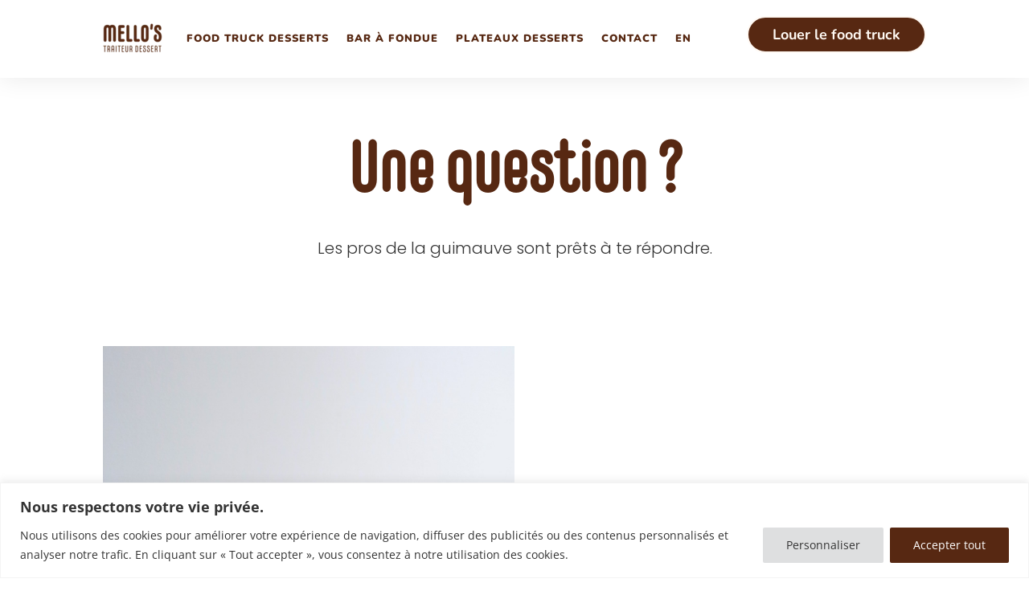

--- FILE ---
content_type: text/html; charset=utf-8
request_url: https://www.google.com/recaptcha/api2/anchor?ar=1&k=6Le7DI8aAAAAAJ9M8Q2mvU-u-jkVvp9FIc4MaguW&co=aHR0cHM6Ly9tZWxsb3Nicm9jaGV0dGVzY2hvY28uY2E6NDQz&hl=en&v=N67nZn4AqZkNcbeMu4prBgzg&size=invisible&anchor-ms=20000&execute-ms=30000&cb=bs1entg8ytv7
body_size: 48638
content:
<!DOCTYPE HTML><html dir="ltr" lang="en"><head><meta http-equiv="Content-Type" content="text/html; charset=UTF-8">
<meta http-equiv="X-UA-Compatible" content="IE=edge">
<title>reCAPTCHA</title>
<style type="text/css">
/* cyrillic-ext */
@font-face {
  font-family: 'Roboto';
  font-style: normal;
  font-weight: 400;
  font-stretch: 100%;
  src: url(//fonts.gstatic.com/s/roboto/v48/KFO7CnqEu92Fr1ME7kSn66aGLdTylUAMa3GUBHMdazTgWw.woff2) format('woff2');
  unicode-range: U+0460-052F, U+1C80-1C8A, U+20B4, U+2DE0-2DFF, U+A640-A69F, U+FE2E-FE2F;
}
/* cyrillic */
@font-face {
  font-family: 'Roboto';
  font-style: normal;
  font-weight: 400;
  font-stretch: 100%;
  src: url(//fonts.gstatic.com/s/roboto/v48/KFO7CnqEu92Fr1ME7kSn66aGLdTylUAMa3iUBHMdazTgWw.woff2) format('woff2');
  unicode-range: U+0301, U+0400-045F, U+0490-0491, U+04B0-04B1, U+2116;
}
/* greek-ext */
@font-face {
  font-family: 'Roboto';
  font-style: normal;
  font-weight: 400;
  font-stretch: 100%;
  src: url(//fonts.gstatic.com/s/roboto/v48/KFO7CnqEu92Fr1ME7kSn66aGLdTylUAMa3CUBHMdazTgWw.woff2) format('woff2');
  unicode-range: U+1F00-1FFF;
}
/* greek */
@font-face {
  font-family: 'Roboto';
  font-style: normal;
  font-weight: 400;
  font-stretch: 100%;
  src: url(//fonts.gstatic.com/s/roboto/v48/KFO7CnqEu92Fr1ME7kSn66aGLdTylUAMa3-UBHMdazTgWw.woff2) format('woff2');
  unicode-range: U+0370-0377, U+037A-037F, U+0384-038A, U+038C, U+038E-03A1, U+03A3-03FF;
}
/* math */
@font-face {
  font-family: 'Roboto';
  font-style: normal;
  font-weight: 400;
  font-stretch: 100%;
  src: url(//fonts.gstatic.com/s/roboto/v48/KFO7CnqEu92Fr1ME7kSn66aGLdTylUAMawCUBHMdazTgWw.woff2) format('woff2');
  unicode-range: U+0302-0303, U+0305, U+0307-0308, U+0310, U+0312, U+0315, U+031A, U+0326-0327, U+032C, U+032F-0330, U+0332-0333, U+0338, U+033A, U+0346, U+034D, U+0391-03A1, U+03A3-03A9, U+03B1-03C9, U+03D1, U+03D5-03D6, U+03F0-03F1, U+03F4-03F5, U+2016-2017, U+2034-2038, U+203C, U+2040, U+2043, U+2047, U+2050, U+2057, U+205F, U+2070-2071, U+2074-208E, U+2090-209C, U+20D0-20DC, U+20E1, U+20E5-20EF, U+2100-2112, U+2114-2115, U+2117-2121, U+2123-214F, U+2190, U+2192, U+2194-21AE, U+21B0-21E5, U+21F1-21F2, U+21F4-2211, U+2213-2214, U+2216-22FF, U+2308-230B, U+2310, U+2319, U+231C-2321, U+2336-237A, U+237C, U+2395, U+239B-23B7, U+23D0, U+23DC-23E1, U+2474-2475, U+25AF, U+25B3, U+25B7, U+25BD, U+25C1, U+25CA, U+25CC, U+25FB, U+266D-266F, U+27C0-27FF, U+2900-2AFF, U+2B0E-2B11, U+2B30-2B4C, U+2BFE, U+3030, U+FF5B, U+FF5D, U+1D400-1D7FF, U+1EE00-1EEFF;
}
/* symbols */
@font-face {
  font-family: 'Roboto';
  font-style: normal;
  font-weight: 400;
  font-stretch: 100%;
  src: url(//fonts.gstatic.com/s/roboto/v48/KFO7CnqEu92Fr1ME7kSn66aGLdTylUAMaxKUBHMdazTgWw.woff2) format('woff2');
  unicode-range: U+0001-000C, U+000E-001F, U+007F-009F, U+20DD-20E0, U+20E2-20E4, U+2150-218F, U+2190, U+2192, U+2194-2199, U+21AF, U+21E6-21F0, U+21F3, U+2218-2219, U+2299, U+22C4-22C6, U+2300-243F, U+2440-244A, U+2460-24FF, U+25A0-27BF, U+2800-28FF, U+2921-2922, U+2981, U+29BF, U+29EB, U+2B00-2BFF, U+4DC0-4DFF, U+FFF9-FFFB, U+10140-1018E, U+10190-1019C, U+101A0, U+101D0-101FD, U+102E0-102FB, U+10E60-10E7E, U+1D2C0-1D2D3, U+1D2E0-1D37F, U+1F000-1F0FF, U+1F100-1F1AD, U+1F1E6-1F1FF, U+1F30D-1F30F, U+1F315, U+1F31C, U+1F31E, U+1F320-1F32C, U+1F336, U+1F378, U+1F37D, U+1F382, U+1F393-1F39F, U+1F3A7-1F3A8, U+1F3AC-1F3AF, U+1F3C2, U+1F3C4-1F3C6, U+1F3CA-1F3CE, U+1F3D4-1F3E0, U+1F3ED, U+1F3F1-1F3F3, U+1F3F5-1F3F7, U+1F408, U+1F415, U+1F41F, U+1F426, U+1F43F, U+1F441-1F442, U+1F444, U+1F446-1F449, U+1F44C-1F44E, U+1F453, U+1F46A, U+1F47D, U+1F4A3, U+1F4B0, U+1F4B3, U+1F4B9, U+1F4BB, U+1F4BF, U+1F4C8-1F4CB, U+1F4D6, U+1F4DA, U+1F4DF, U+1F4E3-1F4E6, U+1F4EA-1F4ED, U+1F4F7, U+1F4F9-1F4FB, U+1F4FD-1F4FE, U+1F503, U+1F507-1F50B, U+1F50D, U+1F512-1F513, U+1F53E-1F54A, U+1F54F-1F5FA, U+1F610, U+1F650-1F67F, U+1F687, U+1F68D, U+1F691, U+1F694, U+1F698, U+1F6AD, U+1F6B2, U+1F6B9-1F6BA, U+1F6BC, U+1F6C6-1F6CF, U+1F6D3-1F6D7, U+1F6E0-1F6EA, U+1F6F0-1F6F3, U+1F6F7-1F6FC, U+1F700-1F7FF, U+1F800-1F80B, U+1F810-1F847, U+1F850-1F859, U+1F860-1F887, U+1F890-1F8AD, U+1F8B0-1F8BB, U+1F8C0-1F8C1, U+1F900-1F90B, U+1F93B, U+1F946, U+1F984, U+1F996, U+1F9E9, U+1FA00-1FA6F, U+1FA70-1FA7C, U+1FA80-1FA89, U+1FA8F-1FAC6, U+1FACE-1FADC, U+1FADF-1FAE9, U+1FAF0-1FAF8, U+1FB00-1FBFF;
}
/* vietnamese */
@font-face {
  font-family: 'Roboto';
  font-style: normal;
  font-weight: 400;
  font-stretch: 100%;
  src: url(//fonts.gstatic.com/s/roboto/v48/KFO7CnqEu92Fr1ME7kSn66aGLdTylUAMa3OUBHMdazTgWw.woff2) format('woff2');
  unicode-range: U+0102-0103, U+0110-0111, U+0128-0129, U+0168-0169, U+01A0-01A1, U+01AF-01B0, U+0300-0301, U+0303-0304, U+0308-0309, U+0323, U+0329, U+1EA0-1EF9, U+20AB;
}
/* latin-ext */
@font-face {
  font-family: 'Roboto';
  font-style: normal;
  font-weight: 400;
  font-stretch: 100%;
  src: url(//fonts.gstatic.com/s/roboto/v48/KFO7CnqEu92Fr1ME7kSn66aGLdTylUAMa3KUBHMdazTgWw.woff2) format('woff2');
  unicode-range: U+0100-02BA, U+02BD-02C5, U+02C7-02CC, U+02CE-02D7, U+02DD-02FF, U+0304, U+0308, U+0329, U+1D00-1DBF, U+1E00-1E9F, U+1EF2-1EFF, U+2020, U+20A0-20AB, U+20AD-20C0, U+2113, U+2C60-2C7F, U+A720-A7FF;
}
/* latin */
@font-face {
  font-family: 'Roboto';
  font-style: normal;
  font-weight: 400;
  font-stretch: 100%;
  src: url(//fonts.gstatic.com/s/roboto/v48/KFO7CnqEu92Fr1ME7kSn66aGLdTylUAMa3yUBHMdazQ.woff2) format('woff2');
  unicode-range: U+0000-00FF, U+0131, U+0152-0153, U+02BB-02BC, U+02C6, U+02DA, U+02DC, U+0304, U+0308, U+0329, U+2000-206F, U+20AC, U+2122, U+2191, U+2193, U+2212, U+2215, U+FEFF, U+FFFD;
}
/* cyrillic-ext */
@font-face {
  font-family: 'Roboto';
  font-style: normal;
  font-weight: 500;
  font-stretch: 100%;
  src: url(//fonts.gstatic.com/s/roboto/v48/KFO7CnqEu92Fr1ME7kSn66aGLdTylUAMa3GUBHMdazTgWw.woff2) format('woff2');
  unicode-range: U+0460-052F, U+1C80-1C8A, U+20B4, U+2DE0-2DFF, U+A640-A69F, U+FE2E-FE2F;
}
/* cyrillic */
@font-face {
  font-family: 'Roboto';
  font-style: normal;
  font-weight: 500;
  font-stretch: 100%;
  src: url(//fonts.gstatic.com/s/roboto/v48/KFO7CnqEu92Fr1ME7kSn66aGLdTylUAMa3iUBHMdazTgWw.woff2) format('woff2');
  unicode-range: U+0301, U+0400-045F, U+0490-0491, U+04B0-04B1, U+2116;
}
/* greek-ext */
@font-face {
  font-family: 'Roboto';
  font-style: normal;
  font-weight: 500;
  font-stretch: 100%;
  src: url(//fonts.gstatic.com/s/roboto/v48/KFO7CnqEu92Fr1ME7kSn66aGLdTylUAMa3CUBHMdazTgWw.woff2) format('woff2');
  unicode-range: U+1F00-1FFF;
}
/* greek */
@font-face {
  font-family: 'Roboto';
  font-style: normal;
  font-weight: 500;
  font-stretch: 100%;
  src: url(//fonts.gstatic.com/s/roboto/v48/KFO7CnqEu92Fr1ME7kSn66aGLdTylUAMa3-UBHMdazTgWw.woff2) format('woff2');
  unicode-range: U+0370-0377, U+037A-037F, U+0384-038A, U+038C, U+038E-03A1, U+03A3-03FF;
}
/* math */
@font-face {
  font-family: 'Roboto';
  font-style: normal;
  font-weight: 500;
  font-stretch: 100%;
  src: url(//fonts.gstatic.com/s/roboto/v48/KFO7CnqEu92Fr1ME7kSn66aGLdTylUAMawCUBHMdazTgWw.woff2) format('woff2');
  unicode-range: U+0302-0303, U+0305, U+0307-0308, U+0310, U+0312, U+0315, U+031A, U+0326-0327, U+032C, U+032F-0330, U+0332-0333, U+0338, U+033A, U+0346, U+034D, U+0391-03A1, U+03A3-03A9, U+03B1-03C9, U+03D1, U+03D5-03D6, U+03F0-03F1, U+03F4-03F5, U+2016-2017, U+2034-2038, U+203C, U+2040, U+2043, U+2047, U+2050, U+2057, U+205F, U+2070-2071, U+2074-208E, U+2090-209C, U+20D0-20DC, U+20E1, U+20E5-20EF, U+2100-2112, U+2114-2115, U+2117-2121, U+2123-214F, U+2190, U+2192, U+2194-21AE, U+21B0-21E5, U+21F1-21F2, U+21F4-2211, U+2213-2214, U+2216-22FF, U+2308-230B, U+2310, U+2319, U+231C-2321, U+2336-237A, U+237C, U+2395, U+239B-23B7, U+23D0, U+23DC-23E1, U+2474-2475, U+25AF, U+25B3, U+25B7, U+25BD, U+25C1, U+25CA, U+25CC, U+25FB, U+266D-266F, U+27C0-27FF, U+2900-2AFF, U+2B0E-2B11, U+2B30-2B4C, U+2BFE, U+3030, U+FF5B, U+FF5D, U+1D400-1D7FF, U+1EE00-1EEFF;
}
/* symbols */
@font-face {
  font-family: 'Roboto';
  font-style: normal;
  font-weight: 500;
  font-stretch: 100%;
  src: url(//fonts.gstatic.com/s/roboto/v48/KFO7CnqEu92Fr1ME7kSn66aGLdTylUAMaxKUBHMdazTgWw.woff2) format('woff2');
  unicode-range: U+0001-000C, U+000E-001F, U+007F-009F, U+20DD-20E0, U+20E2-20E4, U+2150-218F, U+2190, U+2192, U+2194-2199, U+21AF, U+21E6-21F0, U+21F3, U+2218-2219, U+2299, U+22C4-22C6, U+2300-243F, U+2440-244A, U+2460-24FF, U+25A0-27BF, U+2800-28FF, U+2921-2922, U+2981, U+29BF, U+29EB, U+2B00-2BFF, U+4DC0-4DFF, U+FFF9-FFFB, U+10140-1018E, U+10190-1019C, U+101A0, U+101D0-101FD, U+102E0-102FB, U+10E60-10E7E, U+1D2C0-1D2D3, U+1D2E0-1D37F, U+1F000-1F0FF, U+1F100-1F1AD, U+1F1E6-1F1FF, U+1F30D-1F30F, U+1F315, U+1F31C, U+1F31E, U+1F320-1F32C, U+1F336, U+1F378, U+1F37D, U+1F382, U+1F393-1F39F, U+1F3A7-1F3A8, U+1F3AC-1F3AF, U+1F3C2, U+1F3C4-1F3C6, U+1F3CA-1F3CE, U+1F3D4-1F3E0, U+1F3ED, U+1F3F1-1F3F3, U+1F3F5-1F3F7, U+1F408, U+1F415, U+1F41F, U+1F426, U+1F43F, U+1F441-1F442, U+1F444, U+1F446-1F449, U+1F44C-1F44E, U+1F453, U+1F46A, U+1F47D, U+1F4A3, U+1F4B0, U+1F4B3, U+1F4B9, U+1F4BB, U+1F4BF, U+1F4C8-1F4CB, U+1F4D6, U+1F4DA, U+1F4DF, U+1F4E3-1F4E6, U+1F4EA-1F4ED, U+1F4F7, U+1F4F9-1F4FB, U+1F4FD-1F4FE, U+1F503, U+1F507-1F50B, U+1F50D, U+1F512-1F513, U+1F53E-1F54A, U+1F54F-1F5FA, U+1F610, U+1F650-1F67F, U+1F687, U+1F68D, U+1F691, U+1F694, U+1F698, U+1F6AD, U+1F6B2, U+1F6B9-1F6BA, U+1F6BC, U+1F6C6-1F6CF, U+1F6D3-1F6D7, U+1F6E0-1F6EA, U+1F6F0-1F6F3, U+1F6F7-1F6FC, U+1F700-1F7FF, U+1F800-1F80B, U+1F810-1F847, U+1F850-1F859, U+1F860-1F887, U+1F890-1F8AD, U+1F8B0-1F8BB, U+1F8C0-1F8C1, U+1F900-1F90B, U+1F93B, U+1F946, U+1F984, U+1F996, U+1F9E9, U+1FA00-1FA6F, U+1FA70-1FA7C, U+1FA80-1FA89, U+1FA8F-1FAC6, U+1FACE-1FADC, U+1FADF-1FAE9, U+1FAF0-1FAF8, U+1FB00-1FBFF;
}
/* vietnamese */
@font-face {
  font-family: 'Roboto';
  font-style: normal;
  font-weight: 500;
  font-stretch: 100%;
  src: url(//fonts.gstatic.com/s/roboto/v48/KFO7CnqEu92Fr1ME7kSn66aGLdTylUAMa3OUBHMdazTgWw.woff2) format('woff2');
  unicode-range: U+0102-0103, U+0110-0111, U+0128-0129, U+0168-0169, U+01A0-01A1, U+01AF-01B0, U+0300-0301, U+0303-0304, U+0308-0309, U+0323, U+0329, U+1EA0-1EF9, U+20AB;
}
/* latin-ext */
@font-face {
  font-family: 'Roboto';
  font-style: normal;
  font-weight: 500;
  font-stretch: 100%;
  src: url(//fonts.gstatic.com/s/roboto/v48/KFO7CnqEu92Fr1ME7kSn66aGLdTylUAMa3KUBHMdazTgWw.woff2) format('woff2');
  unicode-range: U+0100-02BA, U+02BD-02C5, U+02C7-02CC, U+02CE-02D7, U+02DD-02FF, U+0304, U+0308, U+0329, U+1D00-1DBF, U+1E00-1E9F, U+1EF2-1EFF, U+2020, U+20A0-20AB, U+20AD-20C0, U+2113, U+2C60-2C7F, U+A720-A7FF;
}
/* latin */
@font-face {
  font-family: 'Roboto';
  font-style: normal;
  font-weight: 500;
  font-stretch: 100%;
  src: url(//fonts.gstatic.com/s/roboto/v48/KFO7CnqEu92Fr1ME7kSn66aGLdTylUAMa3yUBHMdazQ.woff2) format('woff2');
  unicode-range: U+0000-00FF, U+0131, U+0152-0153, U+02BB-02BC, U+02C6, U+02DA, U+02DC, U+0304, U+0308, U+0329, U+2000-206F, U+20AC, U+2122, U+2191, U+2193, U+2212, U+2215, U+FEFF, U+FFFD;
}
/* cyrillic-ext */
@font-face {
  font-family: 'Roboto';
  font-style: normal;
  font-weight: 900;
  font-stretch: 100%;
  src: url(//fonts.gstatic.com/s/roboto/v48/KFO7CnqEu92Fr1ME7kSn66aGLdTylUAMa3GUBHMdazTgWw.woff2) format('woff2');
  unicode-range: U+0460-052F, U+1C80-1C8A, U+20B4, U+2DE0-2DFF, U+A640-A69F, U+FE2E-FE2F;
}
/* cyrillic */
@font-face {
  font-family: 'Roboto';
  font-style: normal;
  font-weight: 900;
  font-stretch: 100%;
  src: url(//fonts.gstatic.com/s/roboto/v48/KFO7CnqEu92Fr1ME7kSn66aGLdTylUAMa3iUBHMdazTgWw.woff2) format('woff2');
  unicode-range: U+0301, U+0400-045F, U+0490-0491, U+04B0-04B1, U+2116;
}
/* greek-ext */
@font-face {
  font-family: 'Roboto';
  font-style: normal;
  font-weight: 900;
  font-stretch: 100%;
  src: url(//fonts.gstatic.com/s/roboto/v48/KFO7CnqEu92Fr1ME7kSn66aGLdTylUAMa3CUBHMdazTgWw.woff2) format('woff2');
  unicode-range: U+1F00-1FFF;
}
/* greek */
@font-face {
  font-family: 'Roboto';
  font-style: normal;
  font-weight: 900;
  font-stretch: 100%;
  src: url(//fonts.gstatic.com/s/roboto/v48/KFO7CnqEu92Fr1ME7kSn66aGLdTylUAMa3-UBHMdazTgWw.woff2) format('woff2');
  unicode-range: U+0370-0377, U+037A-037F, U+0384-038A, U+038C, U+038E-03A1, U+03A3-03FF;
}
/* math */
@font-face {
  font-family: 'Roboto';
  font-style: normal;
  font-weight: 900;
  font-stretch: 100%;
  src: url(//fonts.gstatic.com/s/roboto/v48/KFO7CnqEu92Fr1ME7kSn66aGLdTylUAMawCUBHMdazTgWw.woff2) format('woff2');
  unicode-range: U+0302-0303, U+0305, U+0307-0308, U+0310, U+0312, U+0315, U+031A, U+0326-0327, U+032C, U+032F-0330, U+0332-0333, U+0338, U+033A, U+0346, U+034D, U+0391-03A1, U+03A3-03A9, U+03B1-03C9, U+03D1, U+03D5-03D6, U+03F0-03F1, U+03F4-03F5, U+2016-2017, U+2034-2038, U+203C, U+2040, U+2043, U+2047, U+2050, U+2057, U+205F, U+2070-2071, U+2074-208E, U+2090-209C, U+20D0-20DC, U+20E1, U+20E5-20EF, U+2100-2112, U+2114-2115, U+2117-2121, U+2123-214F, U+2190, U+2192, U+2194-21AE, U+21B0-21E5, U+21F1-21F2, U+21F4-2211, U+2213-2214, U+2216-22FF, U+2308-230B, U+2310, U+2319, U+231C-2321, U+2336-237A, U+237C, U+2395, U+239B-23B7, U+23D0, U+23DC-23E1, U+2474-2475, U+25AF, U+25B3, U+25B7, U+25BD, U+25C1, U+25CA, U+25CC, U+25FB, U+266D-266F, U+27C0-27FF, U+2900-2AFF, U+2B0E-2B11, U+2B30-2B4C, U+2BFE, U+3030, U+FF5B, U+FF5D, U+1D400-1D7FF, U+1EE00-1EEFF;
}
/* symbols */
@font-face {
  font-family: 'Roboto';
  font-style: normal;
  font-weight: 900;
  font-stretch: 100%;
  src: url(//fonts.gstatic.com/s/roboto/v48/KFO7CnqEu92Fr1ME7kSn66aGLdTylUAMaxKUBHMdazTgWw.woff2) format('woff2');
  unicode-range: U+0001-000C, U+000E-001F, U+007F-009F, U+20DD-20E0, U+20E2-20E4, U+2150-218F, U+2190, U+2192, U+2194-2199, U+21AF, U+21E6-21F0, U+21F3, U+2218-2219, U+2299, U+22C4-22C6, U+2300-243F, U+2440-244A, U+2460-24FF, U+25A0-27BF, U+2800-28FF, U+2921-2922, U+2981, U+29BF, U+29EB, U+2B00-2BFF, U+4DC0-4DFF, U+FFF9-FFFB, U+10140-1018E, U+10190-1019C, U+101A0, U+101D0-101FD, U+102E0-102FB, U+10E60-10E7E, U+1D2C0-1D2D3, U+1D2E0-1D37F, U+1F000-1F0FF, U+1F100-1F1AD, U+1F1E6-1F1FF, U+1F30D-1F30F, U+1F315, U+1F31C, U+1F31E, U+1F320-1F32C, U+1F336, U+1F378, U+1F37D, U+1F382, U+1F393-1F39F, U+1F3A7-1F3A8, U+1F3AC-1F3AF, U+1F3C2, U+1F3C4-1F3C6, U+1F3CA-1F3CE, U+1F3D4-1F3E0, U+1F3ED, U+1F3F1-1F3F3, U+1F3F5-1F3F7, U+1F408, U+1F415, U+1F41F, U+1F426, U+1F43F, U+1F441-1F442, U+1F444, U+1F446-1F449, U+1F44C-1F44E, U+1F453, U+1F46A, U+1F47D, U+1F4A3, U+1F4B0, U+1F4B3, U+1F4B9, U+1F4BB, U+1F4BF, U+1F4C8-1F4CB, U+1F4D6, U+1F4DA, U+1F4DF, U+1F4E3-1F4E6, U+1F4EA-1F4ED, U+1F4F7, U+1F4F9-1F4FB, U+1F4FD-1F4FE, U+1F503, U+1F507-1F50B, U+1F50D, U+1F512-1F513, U+1F53E-1F54A, U+1F54F-1F5FA, U+1F610, U+1F650-1F67F, U+1F687, U+1F68D, U+1F691, U+1F694, U+1F698, U+1F6AD, U+1F6B2, U+1F6B9-1F6BA, U+1F6BC, U+1F6C6-1F6CF, U+1F6D3-1F6D7, U+1F6E0-1F6EA, U+1F6F0-1F6F3, U+1F6F7-1F6FC, U+1F700-1F7FF, U+1F800-1F80B, U+1F810-1F847, U+1F850-1F859, U+1F860-1F887, U+1F890-1F8AD, U+1F8B0-1F8BB, U+1F8C0-1F8C1, U+1F900-1F90B, U+1F93B, U+1F946, U+1F984, U+1F996, U+1F9E9, U+1FA00-1FA6F, U+1FA70-1FA7C, U+1FA80-1FA89, U+1FA8F-1FAC6, U+1FACE-1FADC, U+1FADF-1FAE9, U+1FAF0-1FAF8, U+1FB00-1FBFF;
}
/* vietnamese */
@font-face {
  font-family: 'Roboto';
  font-style: normal;
  font-weight: 900;
  font-stretch: 100%;
  src: url(//fonts.gstatic.com/s/roboto/v48/KFO7CnqEu92Fr1ME7kSn66aGLdTylUAMa3OUBHMdazTgWw.woff2) format('woff2');
  unicode-range: U+0102-0103, U+0110-0111, U+0128-0129, U+0168-0169, U+01A0-01A1, U+01AF-01B0, U+0300-0301, U+0303-0304, U+0308-0309, U+0323, U+0329, U+1EA0-1EF9, U+20AB;
}
/* latin-ext */
@font-face {
  font-family: 'Roboto';
  font-style: normal;
  font-weight: 900;
  font-stretch: 100%;
  src: url(//fonts.gstatic.com/s/roboto/v48/KFO7CnqEu92Fr1ME7kSn66aGLdTylUAMa3KUBHMdazTgWw.woff2) format('woff2');
  unicode-range: U+0100-02BA, U+02BD-02C5, U+02C7-02CC, U+02CE-02D7, U+02DD-02FF, U+0304, U+0308, U+0329, U+1D00-1DBF, U+1E00-1E9F, U+1EF2-1EFF, U+2020, U+20A0-20AB, U+20AD-20C0, U+2113, U+2C60-2C7F, U+A720-A7FF;
}
/* latin */
@font-face {
  font-family: 'Roboto';
  font-style: normal;
  font-weight: 900;
  font-stretch: 100%;
  src: url(//fonts.gstatic.com/s/roboto/v48/KFO7CnqEu92Fr1ME7kSn66aGLdTylUAMa3yUBHMdazQ.woff2) format('woff2');
  unicode-range: U+0000-00FF, U+0131, U+0152-0153, U+02BB-02BC, U+02C6, U+02DA, U+02DC, U+0304, U+0308, U+0329, U+2000-206F, U+20AC, U+2122, U+2191, U+2193, U+2212, U+2215, U+FEFF, U+FFFD;
}

</style>
<link rel="stylesheet" type="text/css" href="https://www.gstatic.com/recaptcha/releases/N67nZn4AqZkNcbeMu4prBgzg/styles__ltr.css">
<script nonce="HHemQd_iY_AsvAmEa6kSEw" type="text/javascript">window['__recaptcha_api'] = 'https://www.google.com/recaptcha/api2/';</script>
<script type="text/javascript" src="https://www.gstatic.com/recaptcha/releases/N67nZn4AqZkNcbeMu4prBgzg/recaptcha__en.js" nonce="HHemQd_iY_AsvAmEa6kSEw">
      
    </script></head>
<body><div id="rc-anchor-alert" class="rc-anchor-alert"></div>
<input type="hidden" id="recaptcha-token" value="[base64]">
<script type="text/javascript" nonce="HHemQd_iY_AsvAmEa6kSEw">
      recaptcha.anchor.Main.init("[\x22ainput\x22,[\x22bgdata\x22,\x22\x22,\[base64]/[base64]/MjU1Ong/[base64]/[base64]/[base64]/[base64]/[base64]/[base64]/[base64]/[base64]/[base64]/[base64]/[base64]/[base64]/[base64]/[base64]/[base64]\\u003d\x22,\[base64]\x22,\x22IsKEED8uw5DCunNVwr4vwq9IO1dNSFfDkMOlwopfVzhqw6HCuAHDnz7DkRgzGlVKDiQRwoBnw5nCqsOcwo/Cq8Kra8OFw6MFwqkwwpUBwqPDtsO9wozDssKAGsKJLhsrT2Bue8OEw4liw5cywoMYwr7CkzIHckJaY8KVH8KlcXjCnMOWQWBkwoHCj8OJwrLCkkjDi3fCisORwq/CpMKVw64xwo3Dn8Ojw5TCrgtUJsKOwqbDuMKxw4IkWcONw4PClcOmwo49AMOaHDzCp3MWwrzCt8OlMlvDqxJiw7x/diRceW7CoMOETAk3w5dmwpIMcDBYZFU6w6LDlMKcwrFBwpg5IlorYcKsGTxsPcKOwp3CkcKpfsOMYcO6w7LCgMK1KMOiHMK+w4Mkwp4gwo7CosK5w7oxwrZew4DDlcKVPcKfScKuYyjDhMK0w5QxBGrClsOQEFbDmybDpVbCjWwBTyHCtwTDvUNNKm53V8OMSsO/w5J4HEHCuwtxGcKifjdgwrsXw5DDnsK4IsKOwojCssKPw45Ww7hKAcKMN2/DlMOCUcO3w6bDgQnChcOFwr0iCsO8BCrCgsOKMHhwIsOsw7rCiQnDqcOEFGAIwofDqlHCn8OIwqzDh8OPYQbDs8KtwqDCrETCqkIMw4DDm8K3wqoew5MKwrzCmcKJwqbDvVLDoMKNwonDqFhlwrhUw781w4nDk8KRXsKRw50QPMOcYcK0TB/[base64]/DqcKPJyXDnlh2TT09dMOCw4JtwozDhmDDtMKGNsOPYMOnTFZhwohkXTxmU1VLwpMMw5bDjsKuKsKEwpbDgHrCiMOCJMOaw5VHw4Ekw7Q2fE9KeAvDgB1ycsKgwptMZj/DisOzcnp8w61xa8OIDMOkYj06w6M1LMOCw4bCpMKMaR/Cs8O7FHwew580UxpkQsKuwpPCklRzC8Oow6jCvMK4wqXDpgXCu8O1w4HDhMOefcOywpXDk8OtKsKOwr3Dr8Ojw5AnV8Oxwrwdw67CkDx5wqAcw4s0wp4hSC7CiSNbw5cQcMOPVcO7Y8KFw45ODcKMeMK7w5rCg8O7HcOaw4DCnysaTw/CqXHDrzbCosKnwrR8woICw4QJAsKxwoFiw7hLP2TCscOwwoXCtcOuwqHDncOvwrrDhzHCmcKmw4h0wqgNw4bDoHrCm2bCpQ42R8OAw5Fnw7TDnD3DmG/Dmy4zA1/[base64]/CoTHChSFJwo/DosK0fMKWwoRmw5LCssKeLyUFMcO1w4TCjMK5ccOXYRPDlksodsKgw7DDjhd5w5wHwpUiX2bDo8OWQCPCuGdzdcOIw7ReXnzCg2HDsMKRw6HDpDjCnMKLw4ZowozDiDhfQmkpfw5ww7EWw4HCvzPCiy/[base64]/Dt8KTw43DiRRhw6s1FGfCvDdnwqHCuA3CkGcgwp/DsH3ChSXDn8Klwr8eD8OYaMKdw4jDv8OPaH4PwoHCrMOcIEgNSMOTNgvDomcUwqzCvU1HQcOIwqFOIT/Dgn1yw4zDscOWwrEjwrJPwqLDn8O1wroOI1rCrBBOwoluw7jChMO/ccK7w4TDocK0LklVwp8uXsKQXUnDg2gqLE/DrsO4Z1vDosOiw5nDlgsDw6HCn8KQw6UDw5vChsKKw4DCjMOZKsKyQURAQsOQwo8jfl/[base64]/dsOqGSnCssORwqLDkndbJ8O/OMKfw6zDtRXDrsOXwojCoMKXYsKhw6LChcOAw4TDmi0iI8KASsOgLSYebsOzahzDvwTCk8KaQMKfbMKjwpDCpcKFGgbCv8KTwonCnxVqw73Cl04Zc8Oyagh6wr7CriDDrsKqw5bChMOqw4Q3AMO9wpHCm8KvG8OgwqkQwpXDpsK/[base64]/[base64]/CoMOEeCvDqMKaw7jCn0nChcOWF3phEcOGw6bDoVMQw6HDscKdT8K8w5IBD8KnRzLCpcKGwpDDuC/[base64]/CmBBPwqZ2w5IRCcKZwq/Di0JQPlBGwp40IA1qwrzCpRxJw54lw5V3woNoLcOnZ24fwrjDrVvCocOtwrDDu8OLwoISOXHCqhoMw6/[base64]/[base64]/CmzgFw7F1ecOMwqwWw44Tw4XCkSZCw7pGwobDhw1pNMKtK8O5MGTDhlxBCcORwqFGw4PDmStgw4UJw6Y5WMKRw6F2wpPCrMOBwphlchHCogrCsMK1UxDDr8O+HVTCmcKawrsBZlMgPFhyw7UJfcKJH2VFJnUAGcOuK8K1w5kEXDzDjEg5w5A/[base64]/OcK8SMOfMBlpw7XDmiHCl1vCoHzDt2rDlGTDukdzVAjDkEXDqBVEVMO9wrUMwotswoE+wpYQw6ZjfMOYFzLDi314CMKEwr8mViJ/woYDGcKDw5JUw6zCtMOZwqReU8OywqEYN8K1wqHDrMKnw5nCqC42wq/ClykmI8KZd8OyacKIw6N6wp4Zw6FETGfChcOXMHLCkMO3C3NHwoLDom4cPAjCtsOXw6ghwp8nNyhQasOWwpTDi2/DnsOuQ8KhdcOJDcOaWFDCocKzw77DnSh8w7XDn8KLw4fDl3Zxw63CrsKpwqUTw5Qhw4nDrmIJJETCjsOqR8OPw6d4w57DglDClVAdw75jw4DCq2HDnSlHP8OeNljDsMK9KyDDkAAaAcKLwoDDj8K/A8KNNHY/wr5SOMK/w4fCm8Kpw53ChcKEdSUQwpXCqQJ2LsKzw4DCnwYtSSTDh8KSwqULw4zDglJaLcKfwofCjBjDhE1ywoLDvcKlw7zDo8OxwqFCJMO4ZHROSMOZYQ5RODcjw5bDsT1Fw7Nswr9zwpPCmCQUw4bCkzgIw4dCwq9FBX/DicKJw6hMw7NtFydsw5Zdw7TChMKBGQVtCWzCkGfCiMKVwpjDhicIw4IFw5jDrWrDlcKew4vCu19qw5Mjw4MqWsKZwobDlTfDm3sRRnNnwr/CoxjChiXChi1kwq7Ciy7Dom4Zw4wKw4/DjxDDr8KoWMKAwrPDrsKyw6odFD1Xw4ppK8KDwr/[base64]/[base64]/[base64]/DisKOe19swqbCsMOAYMKAdATDvTjCvyEmwqJVXBPCgMOWw4sWIk/[base64]/Dn1bDgsOIwqQ/PXERw5bDpcKpwoB7IAANw7HClyjDo8ODcMKvwrnCpVF1wphmw60Wwr7ClMKew4VET3LDpTLDiCPCkcKNcsK+wpQTw7/Dh8OvPwnCgW/Ch0vCsWfCp8OuB8OvLcK0RFHDusKTw7bCh8OQWMO0w7jDusOFQsKZHsKhDcKWw59RZsOZBMOow4DClsKfwqYSwoZew6UkwpkEw7jDmsOWwovCqcOLe343GDoRM3Yww5gfwrzDmMKww63Cul/DsMOWcGhmwpYPKhQVwpphFVDDuCzDsjh2w4wnw70Sw50pw40Vw7nCjA9GUcKuw4zDrXw8wqPCty/CjsKKRcKgwojDh8Kbw6/CjcOdw5HDhEzCkmdIw6/DnWNmEMOBw6MjwpLChSrCl8KxQcK0wrPClcOIecKjw5UzLXjCmsOELyVPGnM0TEJsbQfDocOdXCgiw7tOw64QGDQ4wqrDlsOeFHkybMKlP2h7ICEVdcONUsO2MsOVN8O/w6NYw68Qw6xOwqMfw5cRajAFRnInwqdJTxDDjMK5w5NOwr3ClEvDswbDv8OHw5LCgzLDjcOvZ8KZw6sIwrjCmE4tMxMjHcKbNxwpFcOFV8OkbSrCvT/DucKfOxYWwqgTw4Jfwr/DnsOtVGY1G8KNw6zCuxHDuT3Di8KewpzCmXlGVjI0woZ0wpLCpH3DgUDCqS9EwrfCvU3DtE/CjDDDpcOmwpMEw69GUXPDg8KrwpUvw6kiC8KQw6LDusO3wpPCuzV6wprClcK7O8OhwrvDkMOiw5pqw7zCv8KKw4YywqrDpMO5w5x+w6LCmnUfwoDChMKQwq5Zw7cWwrEocsOqPz7DtGrDi8KLwpgFwqvDh8OfUmXCkMKvwrTCjmc/LMKZwotcwp7CkMKKT8OtMSHCkwLCsiDDojh5IsKLYyrCpcKvwo9Mwo8WdMOAw7DCqyvDkcOyF0DCvVYfCsO9XcK5IybCryXCsEbDqnJCWsKrwpLDgz1iEk8XegdmGEFyw4g5ICTDnhbDm8KDw6vClkQ/cHTDjzIODn/[base64]/CsMO4w7JewofDhcOkwrbCiidhQsOkwoLDqsKFwpEbamDDhcOuwpkxesK9w4/CqsOIw4vDi8Kyw5DDrRzCnMKLwqYjw4hMw4Q8L8ObVMKvwrVDcsKAw6LCrsOFw5E5dRcefArDlUrCoUrDlVHCtVQEbsK8YMOLHcK/YywLwosSOhjDlQ3ChMKXGMO4w6/[base64]/[base64]/CoCbDsmDDgcKDw4orw6o5Uik9w7LCjVPCoMKowoRxw4nCo8Krd8OpwrN/wpNOwrrDlEDDlcOWaHnDjMOVw6nDmMOMWMO2w6hpwqlfSkQgbzFSNVjDoClTwowmw6jDoMKAw6/Ct8OhfMOIw65RccKKb8Olw4TCsEJMPwnCo33Du0XDn8K+w5vDrsOIwpNhw6Y+fgTDniXClGzDjz/Dn8OEw51zLMKQwq9Af8K1E8OtBMOvw4TCjMK4w51zwqJQw5TDpyotw5YLw4HDjiFccMOueMO1wqbDl8KAehEiwrTDlhcQYhduYDTDk8K2C8K9SA0hXMO6UsKZw7PDtsObw4bCg8KyZ3PCncORX8Orw5bChMOuYGfDtkctw43Dh8KHWAjCnMOrwpzDgmjCl8O/K8O5XcOpX8K7w4/Cm8OsK8OKwo5Pw49HI8Kzwr5Dwq1KO1Zsw6RSw4vDlcOdwptewqrClsOlwo53w6XDoVzDrMOfwo3DkH0bTsOUw77Dl3Buw4Q5WMO7w7o0KsKFIQtXw582ZMO9EDULw5ghw70pwo9+ciB9FhvDqsOTUF/CrgMzwrrDk8Kfw4LCqHDCrXTDmsKiwockwp7DhGtvWMK+wqshw53CsAnDkQLDk8Ojw6nCiUjDjcOMwrXDmEXDp8OPworClsKHwp3DtEItQ8OMw70Hw7XCisO/a3HDvMOzCCPDqwHDu0MfwqTDq0PDunzDj8ONC1/Cj8OBw5kwdsKLEV0aFzHDmnYewplbDznDg3vDpsOuw4ZzwpxFw6Y5H8OFwrxeHcKgwqwCZD5Iwr7DicO2IsO8ayZnwpRLQcKzwpZWORpMw6XDmsOgw7IrQWvCrsOHG8OnwrfCsMKjw5nDqhDChsK5ICTDmE/CqELDgXleNMKpw5/CiTLCp3U7RQ/[base64]/[base64]/[base64]/RcKHwolpwpXCtB4Ywow5dk7DrWEfw7YfHGDDrsOCailNQ1nDq8OrfSDCn2fDoBVnUC5+wr7CqjjDjTFYwr3DgEIvwpsgw6AFJsOhwoF+DXHCvsKzw6h/[base64]/[base64]/DhcKrU3JebGRYw77CusO0Q0PDozdfwoUgw7nCoMOYbsKQf8KWw5IJwrZgF8OkwpbDqMKnFFHCiHXCthcGwpfDhicLHcOkaip/[base64]/wrXChMKPw5xAw43DusODwpkBMMOTIcOvfsKUDXxyVhzCgMOGcMK8w7fDn8KZw5PCglkrwpPCmW48DH/CkirDkQ/[base64]/MsO6ScOFw7ZVwoxGw5nDksKXK8KVwo5gKicATsOdwrx+CQorZAEbwq/DhsOKGsKLO8OFNTnCiDrDpMO9CMKKc20jw63CssOSQcOnwoA7F8OAE2rCp8Kdw4TDlGnDpi1DwrrCocOow50cOV1EO8K8IzfCqkbCg3YfwpbDi8Oyw6/DpQrDlyFdADkURcKTwpckB8Opw490wrB0PcKqwr/[base64]/CvRhww6ZpG3x9wpg4DDLDn2Bsw5tRNQ1Xw57CvkIww6tgH8KMKBHDp2bDgsOgwqTDj8KSKsK0wro5wrHCkcK+wptfesOZwpDCh8K/[base64]/CjwPDt0dCfVtVIcKIwrgseMOgw6nDiXDDr8Oew5doYsO+CGDCuMKqBmEZZjoBwrtSwqBFXGLDosOZe07DlMKfL0F6wohhCsOCw4rCtjzCiknCv3bDtMKIwqjCs8OWa8KfTkHDkV1kw75gMcOVw5g3w6gtCMO/JADCt8K3QcKEw6HDjsOwWV06BMK4wozDokZ0w43Cp1DCgcO+HsOADCnDpjfCpgDChMOIdXTDihNowoZDUBlcYcOqw7ZBAcKPw5fChUDDkVvDiMKtw4LDmDRWw5TDoiJmCMOHwqjDpDTDnih9wpXDjEZpwoDDgsKKb8OyfcKbw5/[base64]/HRjDiMOywq3DjUnDl8KXw44nw5BcwpwjwpB/ZFTChcODFcKaCsO2KsKBRcKBwpsLw5VMVDMcEWEFw4HDkWfDrXl1wovChsOaVXIoFQrDkcKVJF9iD8OgHivCt8OeAi4cw6VawrPChsKZf2XCoG/DrcKywo/Ck8K4CBnCmwjCsWHCmsOZI1zDljsAIQ3DqjESw4zDg8OGXhPCuw0pw4DCqcKkw6vClsO/SHNNXitHBcOFwpNtOMO4PXp+w5oLw6fCiXbDuMO4w64Ia2FfwrhRw6Fpw4/DsTTCn8O0wrs+wpoJw5zDuXdSFDHDhDrCk296HykzScKAwoxCYsO0wojCvcKdF8OywqXCpMO4PQZQAAvDp8Osw4k9ZgLDs2crO2YoB8OUKgzCoMKiw7gwZCV9QSTDjMKDPsKkMsKMw4/Dk8OfDGTDm3HCmDVzw7LCjsO6WGfCswICfyDDv3I3w6UGO8OnVSnCoELDp8OUWDkuLVbDiSNRw403QnEWwpdzwpMwTGLDg8Ozw67CpFBzNsKrIcOjFcKyf1NNDMKXaMKdwpwDw4HCtRhFNxDDqR84MMORMnNiAi4NN1AvJjzCuE/Du0rDlQs2wqQWw4AoRMKmLGs1JsKfw5zChcKXw7PCvWN6w54EW8KXV8KdSHXCqmZAw4p8BkDDlgTCs8Oaw7zColRXQiTDlSdwIMOdwqhpNjhjTmhOTWt/D2/Co17CisKwBBHDqALDpzTCtxrCvDfDpiDDpRrDvsOpLMK5HU3DnMOoaGctADByehXCm0ItZxVXZcKsw5PDp8OTSMOyeMKKEsKPYnInR3V3w6TDicOpMmxiw5PDm33CjcO4w4HDlBrCuQY5w7NcwpwJAsKDwrjCiFwHwovDpmTCsMKcBsOLw7ctPMOmTQ5FJcK/w4hhwprDgA3DtsOlw5PCi8K7wpofw5nCsn3DnMKZPcKNw6TClcOcwrfCjHXCmnA6UWHCuHYbwrMPwqLCvBnDm8Oiw7HCvSZbFcKLw7DClsKiCMO5w7oBwpHDqcKQw4DDoMOqw7TDu8OYMUYWeQNcwqxjF8K5NsKyV1daUnsPw6/DocOQw6RlworDhWwow58GwrDDoSrCiwF7wpTDhhfDnMK5WjADTBTCpMKqU8O4wqQLccKlwq3CnBbCmMKpJ8OtISPDqicrwo7CnAfCsSIJY8K+w7LDuG3CpcKvAsKAbS8TX8OHwrsyLj3Dmi/[base64]/[base64]/PwnDs8Oww5HCrCPDrsKYw4bCqMOOwpoEfcOUSsKmQ8OKUsOpwo4dYMOPaVsDw5LDlDluw4x+w4TCiBrDlMOAAMOfAGTCt8KJw4bDqVR9wpQPaS4Pw4NFAcK6GsKdw6xKeV0jwrlFYCLCqE5sMMOCUAg4ScK+w5HDsyF1eMKFesKGScOoBgXDtU/Du8O2w5/Cj8OvwqjCoMKiQcOaw70bEcKWwq0GwpfClXgdwo5xwq/Dkg7DsXgfCcOUV8OMf30wwpUiWMObCcO7bFl9Jk/CvjPDjEDDgBnDk8OlNsOewp/[base64]/CqMOow7IAw5PDmMKBDUM7wpB/UsOOesOnWRjDqXAIw6lcw7HDlMK1OcOcXBITw7HDsz1vw6DDg8OlwpLCp0IwXBXCk8KQw7I9U2pJYsKWLhsww50uwqd6RnXDqMOsMMKnwqhrwrRVwrgmw7dJwpM2wrfCgFTCkjk/H8OTWjw6YcOQAcKwF0vCpTcNMkdBNQgbGcKywrtsw7oswqTDtsO+DMKkIMOQw6TCicOEcknCksKew6XDlV8FwqF3w7/CmcKVHsKMKsO0HwZqwqtFUsOGHW4/wpDDhx7DqnRMwphCChzDusKZF2tARjPDs8OUw50LPsKLw7XCpMOEwp/DhjciBWvCksKRw6HDrBoFwpzDq8Ouwpoywq7DocK+wqPCtsKPRTY7wpHCmEDCp3AXwo3CvMKzwo0ZLcKfw5NyI8KbwqwCbcKawr/CssOwfcO7FcKNw4rCg0PDuMKOw7ovO8OOBcKrOMOgw4zCpMO1PcOodUzDiiE7wrpxw7zDvsK/GcK/[base64]/[base64]/CqMOewrnDnEdYJxzCp8K9wogNw7TDjsOcw6jDjlHCiT9jMkYkHMOgwqRqZsOHw5bCscKGYMKDScKBwqoFwqPDnF/Ct8KDc24yDg3Cr8KlTcO2w7PDtcKxTQrCkTnCpkEow4rCrcO3wow3w63DjnjDmybCgxRXVCc5M8KoDcOUbsOjw5MmwoM/NiLDgmEZw4dRMwbCvcOBwrAbasOywrVEeFlGw4Fdw4AIEsOJOCDCm3ZteMOhPCIvdMKuwpYaw7HDksO8dnPDviTDgU/[base64]/DrsKAwpDDgQvDkm/DuC/CscOSw5V7w6wiw7fDmjnChy4lwpQsdgLDvcKZGSLDkMKFMgPCscOoTMK8Tw3CocO1w67DnkwxcMOqw7vClwEvw59+wqfDlVM4w4Q3bQ52dcOvwpBnw5t+w503CkVzw5sxwr4ZRDsracKww7nDkk1Nw5pMdT0NVFnDicKBw4lkQ8OzKcOVL8O/A8KewrTCljgPwo/ChMKJFsKEw7VRJMKjSBZ8H0tEwopWwqBAZcObdHrDizFWIcKhwofCisKvwr05XDfCncOVZXRhEcK3wqTCtsKhw67DgMOmwqvCosOvw5nCmg1If8K1woYFZQkjw5nDoyDDicOYw5HDjcOFScO7wqPCqMKOwo7Ckxtswr4pd8OIwqZ5wqpww6nDscO/SFTCj1PChSVXwoZWIcOkwr3DmcKTXcONw5LClsK7w5BBFxrDiMKxwp3CucKOUgDDvgV7wo7DiwUZw7jCqlrCuUBRXl9+UMOMYgNlQhHDkmDCtMOIwr3ChcOHKEDClFPCuCUyS3fDksOTw7VQwo9fwrVEw7B6cwHDkHnDksKAUsOdPcKTUhk/w53CgnkUwofCiE/CrsOPbcO/[base64]/Cs8Oxc8KYw4Buf8KkwpMmw5Fnwr/CosOdwpYOQxDCmMOiMmgXwqvCnAtMFcOWEB/Dv0NgeW7CqsOeY1LCqMKcw5tRwrbDvcKyDMOrIBPChMOzI1RVHVlbecOpP2BWwo0jJ8OGw7TDlE9ILn/DrADCoxoOcMKhwql0UVIKYzXCiMKuw5QyEcKuPcOYfxsOw6JUwrLChR7CscKcw5fDgcKAwoLDjgcewrPCl3A3wo3Cs8KITMKRw7DCvsKcf3/DlMKATsKED8KCw4haKMOvaBzDoMKHFx7DgsO+wrDDuMObNsK9w7bDuF7ChcOga8KtwqAdLiPDnMO9JcOiwrUlwoZpw7E/HcK7TDAowpVuw7AVEMK7w5nDnE8AcMOeVS5LwrfDi8Oewr89w40kwqYVwpLDssKsEMO+T8Okwqpyw7rChyfDhcKCIHZtE8ODK8KHDXNIST7CoMOIRcO/w7wJJMOHwoU5wrB6wplCX8KjwqXCvMOQwogDI8KLY8OpYBXDgMKGwqDDoMKCw7vCjEFNGMKRwpfCmlQTw67Dj8OPIcOgw4fDnsOlWWkNw7zDliQDwojDlcKvZlkGTcOxaiDDo8OTw4zCg1xCMsKVUlrDucKGLjc2T8OpfFhNw63DuTgkw7BWB0/DuMK1wq7DhcOjw6jCp8OdcsKTw6HDp8KQQMO/wqbDrMKmwpnDkVgKG8O8wo7Dl8Onw6wONgotQMORw7vDlDptw4Ryw6bDqmFjwqPDu0DCs8K8w7XDv8OFwprCi8KhRsOSZ8KLWsObw6RxwrZsw6Baw5DClcKNwpYBIcO1QGjCvgHCjRXDqMODwr3CjF/[base64]/w53DpEgGw7E1YcKrScOxbcKnwrDCnMKBChTDl2oXwpkow7oWwpg9wpZ2HcO6w7rCgxItCcOPJ2DDsMKPKF/DuERiSlHDvTLDvWTDvMKZwqZqwqgLAxHDjGYOwrzCv8OFw5FRbMOpei7DuWDDh8O/w6BDUMOTw6gtQMOmwqzDocKow6vDiMOuwph4w6Z1UcONwoBSwqTCpCcbGcO5wrTDiH1kw6bDmsOCGD9Vw6ZpwrDCosK3wpIQO8KPwo0SwrvDjcOtC8KeH8OHw5AXIzzCjsOew6pLKT/DgG3CiQcew5fCr0Y0wqrCnMOsBcKYDiJBwp/DoMKwA2HDisKIGkjDgWPDrzTDlgMpYcOfHcK6YcO1w5Rpw5k3wqDDjcK7wonCvBLCq8ONwqcxw73DmFHCnXB8NQsOMRbCuMOSwqwsBsOhwoZ5wrInw5gEfcKbwrXCm8KtRGl1OcOKwpsCw4rChSIfNsOVezzCr8OHHsOxZ8Oyw5ESw5dyUMOzBcKVK8KRw5/DqMKnw6rCqsOKJ2rClMO+w4t9w7TDsVQAwp5IwrHCvgcQw4nDvTh+woPDt8KIBgQ+EMOxw6lvBlDDrFTDvMKqwrElwp/ChXzDrMKNw7godwklwrIpw4HDlMKRcsKow5PDqsKWwrUUw7vChcO8wpkiNsOzwpQJwpDCgg8JOz80w6nCjlAHw7jCosKpDsO2w41fLMKPL8Oowrwww6HDocOiwpPClgXDhxvCsCHDjADDhsOcCELCrMOdw7lWTWnDqgnDn3jDvT/DojklwpnDpcK3YEQlw4sOw5DDkMOrwr99F8Kvf8KHw4oEwq9ZRMKmw4/Ct8Ozw5BvU8OZZxrClB/[base64]/wqgyY3gVw4IEwozDisK3wroTWzjCowTDgsKfw5ZNwp90wpzCgTp+BMO1QDVjw4TDnkfCvsO+w5xRwrTChMOqOV9zT8OuwqXDpsKZE8Obw4dlw6Y1w7NAKsOkw4XChcOUw5bCtsO3wrxqLsOgP0DCsitzwrMWwr9XQcKqdSRhOiLDr8Kfa11LQ0x+wrUjwq/Cpj3Crz1LwoQFHsOBacOrwptTbcOcA1oDwpnCtsKUeMO3wovCvmZWP8Ktw7PDgMOSATLCvMOeRMOZw4DDvMKpOcOAD8OSw5/DilYBw5AuwqzDoXhkbcKfVDNPw7/CsWnChcOvdcOzZcOCw5DDmcO7FsKxwrvDrsOCwqN0QGclwofDicK1w6FsQsOWaMK1wrVhZ8K/wrsKwrnCocOuYsKOw63DlMOnUXXDmAXCpsKVw5zCl8O2WFVFacKLXMOew7MHwoUwFFtgCjBSwpPCiUzCo8KgfA7Cl2jCm0wQFHrDoDUIBMKAR8OcH37DqWTDsMK9w7h8wr0LJivCu8Kzw5IODGbClQ/DuGtbDMOxw5zDvg9Pw6TCpMOrOl8Hw4bCnMOmQW3CozEQwppRKMKKcsK8wpHDqGPCocOxwrzCg8K3wq16UcOOwpPClEk3w57CkcOpenTChU0mRn/CmVLDsMO6w5lBAwHDsEDDmMOCwpgbwq/Cll7DtSIPwr/CviLDn8OuBF4rR0TDgDLDmcOAw6TCtMKdZyvDtnPDpcK7acOCw7fCtCZgw7dDNsKOZypYUcOgwosowq/DnjxvZMKSXR98w6LDo8O+wrPDtMKswpHCrMKvw6t2K8K8wpJDwrvCpsKUK2wOw4PCmsKWwqbCpcK0VsKIw6g3BWp+w645wo98GWJcw4wkC8KNwoYAKCXDuB1eR3/Cp8Kpw5LDh8Oww6hbNmfCnjPCtjHDuMOBNwnCvCTCosK4w7tkwrXDn8KSa8ODwrMaHAlKwqTDkMKcJhtnPcO/ZcOYDXfCusKGwrRlFMO2ODEXw7TCrsKvdsOcw5vDhUzCoUMgRy8/ZVfDmsKYwo/ChEAFPsOiH8Oew47DjcOvLsO6w5ABOcO3wpsQwq9ywq3CjMKJC8KbwpfDrcK9JMOiw5TDocOcwojDrWvDmw9nw5RSFcOcwp3DhcKzP8KcwpjDnsOUHzAGw6/[base64]/CpT5jeAZGUj/DiMO8VyZAwrZsTcKUw6QYbcKUN8Kew4XCp3zDvcO0wr3Cm1h3woDDhRjCkcK5VMK3w5vChB49w4R6QMONw4tJIRXCp0VfasOJwpbDrcOVw5PCqyB/wqYnPTjDqRDCllLDs8OkWS8Lw5bDg8O8w6/DhsKaw4vCgcOwXjfCo8KJw6zCrngPwqDChF/[base64]/DhcOswqPCuy4CfMOew5rCkGJWE1zCuFXDqUx4wplPBMOCw6fCicOKWjkiw4nChR7CoiV8wp9ww5TClHYwYUQFwrjChMOtCMKBAznCq3rDn8KnwpDDkE1GRcKQZHHDqirCrsOxwqtabGzCq8KFRUcAXiLChMOwwoJowpHDg8Onw7HCm8OJwo/CnCvChU07KkNrw53DuMOMMTXDqcOSwqdbwoDDvMOPwobCrMOGw5bCscOlwo3Ch8ORD8KWQ8KswpTDhVN6w6vCvgUMZMOPIl82NcOQw5tKw5BkwpPDocOFGRl9wqxzacKKwoJYw7DCh1HCr0TCsncawo/CmE9bw4dOHWjCs0rDs8O2PsOeHRUvYMK0RMOxPVbCthHCpMOXYxrDr8OewqnCoi1WAMOhcsKww60ueMKIw7bCqg45w5/CmMOYJwzDsxfCssK8w4vDjyPDg24jS8KyHCDDq1TCqcOWw5cueMKdcT0YRMOhw4fCnC7CvcK+N8OYwq3DkcOawpgBfm3CqV7DnS0Fw7x1w6nDjsKGw4nCqMKqw7DDhDVvTsKeKEQ2RF/DomYEwrrDpxHCgEfChsK6wohfw4dCEMKfYMKAbMO9w6pBbDzDlsKMw6EJWcOycxDCq8OywobCpsOzWzrCqyUMTMO8w6TCv3PCqnHDgBHDsMKaKcOOw5d/YsO0KBMGHsKWw6jDk8K4wqA1XSTDgcKxw4DCpU/Ckj/DigFnCsOmVMKFwqzCpMOAw4PDrxPCqcOAYMO7ABjDiMKgwqYKckDDhkXDi8KcYRBTw7FSw7xRw7BOw6vCs8O3fsOuw4jDp8OyUwkKwqEiw58UY8OLH2JkwpJNw6PCusOLIwlYNMKTwp/CgsOvwpXCqhYKF8OCDsKhXzgYS0PCqFYAwrfDicOBwrvDhsKyw63Dh8KowpUsworDij42wqMGKUMST8O/w4jDmhLDmAbCqHFuw6/Cl8KNDEbCoHpERE3CqGPCkmIiwolDw67Dg8K3w4PDkxfDsMOfw63CrsKrw5cRLsO8PsKlIxN/a1lbTcOmw7t2w4Qhwp8Ew7Jsw6cjw4l2wq7DrsOdXDRiwrMxeF3DpsOEKcKuw5jCmcKEE8OdDR/DmDfCr8KAZwfDg8KKwrHCssKwZ8ObKMKqN8KUTwTCr8KDSR9ow7dYLsKVw48CwoTDk8K6NBd+wrEHWMK/fMOjTDPDg27Cv8K2G8OZQ8KuVsKrZERmw7EDwpQ4w6F7eMOuw7fCtFrDpcOSw4bCscK3w7HCiMKiw6jCucOhwrXDqB9yAVdTLsO9wqoyOG3DnDHDsSTCuMKRCsK/[base64]/CiGg8NnzDmGjDhyjChcOTF8KCRVcJMXnCtMOWE0PCtcO5wqTDg8KmXgYPw6TDkALDosO/w6lNwoFpA8KBHMOnXsOrG3TDlGXCncKpCn5Jw4FPwolMwoDDnAQxQ2MRHcKow6dTaHLChcKGC8OlPMKrw5Qcw6XDjHzDmVzCpQ3Cg8KDI8K1WmxtHCN3dMKeF8OlEMO+OWIUw6zCqn3DgcO3QcKjwrvCkMOBwpY/a8KMwpjCsw3CisKUwp/CmlZuwq9mwqvCpsKdw4DDiWvDr1t7wq3CicOaw48xwpDDsDVMwp/Cm21nK8OPKMO1w6d1w7Msw7LCtsOXAiV5w7ddw5HDuXrDuH/[base64]/w6olwpHCpMOcOcOVwpNUV11vw5DDm2PCoMKxa01BwpbCow84H8KYGSY6AjFjMcOLwpLDpcKMccKowrDDgwPDpwjCvDQDw63CrT7DrSrDpsOcUGIhwo3DhyTDjwrCmsKHYxcTWcKbw7J/LTTDjsKAw7nChcOQU8OtwoRwTg86awrChzrDmMOKT8KfV0jDr2lLVMKkwpB1w45SwrzCmMODw47CgsKAKcKKZBnDlcOvwrvCgGFKwpsqUsKCw5hNUMOQbGPDvGrDoQ09KMOmfFbCvsOtwofCjxDCohfCocKCGHQDwqXDgzvCu1/[base64]/[base64]/Crlwqwphrw7lgHsKAInBpWQUaw5d9wp3DkCcvVsOCEsKVKMO+w7nCucKKWTjDmcKpVcOhOMOqwo8rw7kuwrrCmMOrwqxaw5/DtcONwocPwpvCsFHCvDZdw4Ywwqlxw5LDoBJGfcKxw7/DmsO4YmVQc8Kjw5Akw5XCn0Jnwp/DiMOsw6XCksKxwoPDuMKQDsKCw7lcwpMtwrx8w47CgzQYw6bCpwfDrmLDlTlydcOlwr1Dw7YNLsOewqbDqMKGdx3CpSQyUwzCq8OXGsKiwpbDizrCqGdQUcK9w7dvw5IJKm4Xw7bDnMK2T8OHVMO1wqB/wrXDn03Dp8KMAyjDlCzCqsKvw7tKMRTDkVRewoYvw6k9EmLDr8K4w65JcUXCtMKmExjDmGlLwqfComXDtBPDmhR7wrjDnx3CvwNhMjtaw5DDjXnCnsKMdgxzZ8OKBEHCpMOew7TDpBzDksKvZUV6w4Btw4R4fSbDvS/DucKPw4R+w6zDmkrCj1tywrnDlVpYPncWwrwDwqzDv8ODw40gw7ZSQcOtZHlGIwtGZ3bCtcK2w4sQwogIwq7DmMO2L8K2VsKWJz7DvTLDisK6WisHP1pBw6RwE0zDvsKse8Orw7HDnlXCl8K2w4PDgcKWwonCryDChcKKV1LDgMKbwozDhcKWw4/DisOWEBjCmVvDqsOJw73CkMOTR8Kjw5/DqXQXLAETBsOpan1dHcOwEcOOCktuwoPCrMO/McKMX18ewoPDnlRQwrIfBMKCw57CpHMcw5IkE8K3w7TCpsOGw4rCusKREMK2QBlJBwjDtsOow6w1wpBtblYjw7vDj23DksK2w7TCrcOrwqTCp8OtwpYOe8OQcynCjGfDvsOywpdmO8KBLUfCqirDpsKLw4jDjcKFDBLCocK0OBjCimEPZ8OuwqzDgsKBw4wGGGlITG/Cq8KMw6oad8OkFXXDg8KkSGDCn8Ouw6FKY8KrOsKURMKuIcKtwqptw4rCnC4ew6Fvwq/DghwAwq3DrXwdw7jCsWFuBcKJw6txw77DnlDCoGo5woHCpMOfw53CisKEw4l6Gnx4WEvCpxZUCcK8Y37DpsKaYCxTfsOKwrhbLQc6UcOYw5jDrBTDksK1UcOTWsO0E8Kbw5JdSSFpfgQzbis0wr/DjxkzFwJxw74qw7A3w4TDsxdESTZseGXCvcKBw4hLYD8QKcOswr3DoD3Dh8O9C2nDhmdgCiV/w73CpRYYwoc9QW/CjMOlwrvCgizCnBvDryIYw7DDssOIw4MZw553YQ7CgcO4w6/[base64]/DtsK1PgRqIx7CiXnDqcKIw4jCnMOgw6XCsMOLR8Kkwq3CvDTDrRPCgUIQwq7DicKNcsK1KMKyLB4bwr0owroHZQbDnRtUw4TCiW3Cu3B0w5zDrR3DolR0w4zDuWcqw7wVw7zDjD7Cr34Tw7TClnhDI34jc3LClQ8DHMK5YkvCvsK7XcKIwpx/TcOtworCiMOFw63CmRXCmEclPRk1FHFlw4jDhDsBdBDCo152woXCvsObwrVHPcOgwq/DtGozIsKNAz/CvHTCmGYdwqnChcK8ERBew5vDozfCvcKXH8Kww4UZwpc2w7okDMOaM8Kswo3DssK4UAxSw4zDjsKnwqcUUsK/wr3DjF7CqMO0w4wqw6DDnsOKwrPDqsKqw6PDpMKVw7gKw5rDn8OSM0QGYcOlwrLDksOVwooDFipuwq54bR7CpgTDqcKLw6bCg8KtRMKWESbDsk4AwpoNw7tYwoTCrTvDnsO+ejvDgkzDvcKdwpTDpATDqVrCqcOwwoR9NxXDqG48wq1dw5B7w4NxHMOiDh96w7/CmcKEw4XCrX/ClSTCo0/Cs0zCg0dHCMOAL3NsAcOfwrjDlyNmw7bCjiTCtsK5c8K3dwXDrsK2w6PCiQXDojAbw7/Cly4eS0htwqBgGMO1XMKTw7fChUbCqW7Cu8KeVsKNSB96X0Eqw7nDksOGw4nDp10dXRrDtEUtDMKbKRdbeETDrB3DlAg0woQGw5YXN8K7wpdBw6s4w657XMOADnR3GVLCjErCp2gABnBkVhDCvsOpw6dxw5/DocO2w7lIw7XCqsKdOhxAwo7CuhDCpVNYd8ONOMOXw4fCtMKkwqPDrcOYfWzCm8ONPivCuyZYYTV2wpdPw5Axw5jCi8K+wq3CmsKPwo0yGjPDthoGw6HCtMOiShx0w5t1w4tAw57CssKtw6/Ct8OeSTdvwpw1wqAGQS/Cp8Olw4YxwqBrwo95Ni/[base64]/CtVvCvsK+csK/I8KTwrHDjzhPK1coQ8KqccObMMKRwpTCqsOrw6M4wr9Ww4nCnyYRwrXCsRjDklHCvR3Cvl4uwqDDiMOXL8OHwp8wZER4wpfCk8KnNlvCojNpwp08w4FHHsKnJXR/RcKPNELDpEdjw6sMw5DDlcO/fcOGIMKlw74qw7PCkMK8cMKuVcKgUsKXAkUgwpTCgMKDNDbCsEDDu8KlaFAeRg0UHhrChcO9J8Odw55UE8Kxw7lHG0/CiiPCsC/[base64]/Ds8KdKwrDisOVYcOlw5bCgQbDssKfLwsBKcOsQB01R8OZFRvDmVwPM8KzwovClcKUMlfDs1zDv8OXwojCosKpZMKqw7nCpQ/Do8O7w6N5wplwORXDjB8/[base64]/DtxDCr8KfamFswrkuwqtTw4bDksO6e081w4TCpMK6wqXDvMKUwrbDtsO/[base64]/[base64]/Dt1DDncONwoonYsOsccKfwr/Drm/DvcOBwoEAwrIRHMO6wp1LEMKnwp/[base64]/[base64]/CucKQwrQ7PMOsw7YPLcO/[base64]/Cj1xLbjNoUD7Csz3Cj8KVTQwAwqXDun5wwrDDhcKYw6rDvsOZUlHDtm7DjVPDgTcRZ8Ofbw98wqfCuMKCUMO+C25TQcKdw6pJw5jCmsOuK8K3f27CmU3CpsKULsKrOsKdw4NMw7XCrjEGZsOOw68LwqkwwpAbw7pyw7ANwp/DpsKpRVTDkVVyZSrCjHfCsg8zfQYpwo0xw4bCiMOew7YGTMKvOmNjOMKMOMKMSMK8wqY6wpVLacOeGE4wwrTDisOiwpvDlGt2YU3DjRRiKsKebl/CmkXCt1DDt8Kwd8Oow5TCnMOzc8Oec2DChMOTw6dwwqpPO8OLwpnDg2bCh8KBRVJKw5FPw6jCiBvDsCPCnBwBwrhvFBLCo8K/wqXDqsKREcKswrnCvyLCjAx2JyrDuA0mSRtjwoXCpcOCd8Kiw5QzwqrCsT3CjsKCQX7CusKVwoXCokQ3wohcwq7CvTPDs8OBwqofwrEtFAvDuCnClsKfw4Y/[base64]/wrvCvsKldiNoG8KfwphJw63Cq2x+dE3ColQvaMO5w5nCssO6w7IwHsK8HMOEZMOcw6nChEJsE8Oew4fDnGXDgcORan0uwr/DgSwsWcOOQVnCrcKTw7k8woBlwprDnBNvw77DucKtw5DDuGsowrPCn8OfIEhqwp/CmMK2S8KBwqlbfBNiw4cUw6PDnnkEw5TCnSlcIjrDqiPCnS3Cn8KLB8KtwooJbzrCpRrDth3CpC/Du30SwrlMwrxhwoHCkizDuhvCssO2Q1nCjGnDlcKtOsKlAh4JSHjDuV8IwqfChsOqw5zCmsOowp/DgRnCmjHDimDDk2TDh8KGHsOHwrcnwr56cWZ1wqnCgExPw70PF1h6w6lWC8KXCVTCr0kSwoNyOcK3csK8w6c9w6XDjsKrWsO4FcKDJkdswqzClcKHYXN+ccKmwpkowq/DqQTDu1/DnMOBwqwUVUQ9PHlqwqoDw4I\\u003d\x22],null,[\x22conf\x22,null,\x226Le7DI8aAAAAAJ9M8Q2mvU-u-jkVvp9FIc4MaguW\x22,0,null,null,null,0,[21,125,63,73,95,87,41,43,42,83,102,105,109,121],[7059694,310],0,null,null,null,null,0,null,0,null,700,1,null,0,\[base64]/76lBhnEnQkZnOKMAhmv8xEZ\x22,0,1,null,null,1,null,0,1,null,null,null,0],\x22https://mellosbrochetteschoco.ca:443\x22,null,[3,1,1],null,null,null,1,3600,[\x22https://www.google.com/intl/en/policies/privacy/\x22,\x22https://www.google.com/intl/en/policies/terms/\x22],\x22FhRoAM53R9dUh7VyKMB0uWT9dgD2WPLYc3A0e2S9Po0\\u003d\x22,1,0,null,1,1769644733511,0,0,[242,160,219],null,[175,33,127,181],\x22RC-UGH1O3mmCupheQ\x22,null,null,null,null,null,\x220dAFcWeA7g-LEgzScMpAjVBw5FNMIMoYfBxgyLU9lCwo5V9WObfgkZ7xTCLAAfCkx2IXFgYBCYwhIL6SqR3f99MaVhrYZIlfGMqw\x22,1769727533670]");
    </script></body></html>

--- FILE ---
content_type: text/css
request_url: https://mellosbrochetteschoco.ca/wp-content/et-cache/global/et-divi-customizer-global.min.css?ver=1760915164
body_size: 606
content:
body,.et_pb_column_1_2 .et_quote_content blockquote cite,.et_pb_column_1_2 .et_link_content a.et_link_main_url,.et_pb_column_1_3 .et_quote_content blockquote cite,.et_pb_column_3_8 .et_quote_content blockquote cite,.et_pb_column_1_4 .et_quote_content blockquote cite,.et_pb_blog_grid .et_quote_content blockquote cite,.et_pb_column_1_3 .et_link_content a.et_link_main_url,.et_pb_column_3_8 .et_link_content a.et_link_main_url,.et_pb_column_1_4 .et_link_content a.et_link_main_url,.et_pb_blog_grid .et_link_content a.et_link_main_url,body .et_pb_bg_layout_light .et_pb_post p,body .et_pb_bg_layout_dark .et_pb_post p{font-size:14px}.et_pb_slide_content,.et_pb_best_value{font-size:15px}@media only screen and (min-width:1350px){.et_pb_row{padding:27px 0}.et_pb_section{padding:54px 0}.single.et_pb_pagebuilder_layout.et_full_width_page .et_post_meta_wrapper{padding-top:81px}.et_pb_fullwidth_section{padding:0}}.et_pb_column.et_pb_column_empty{display:block!important}.pa-vertical-menu .et-menu>li{padding-left:0px;padding-right:0px}.pa-vertical-menu .et_pb_menu__menu nav ul li{display:block;width:100%;margin:10px 0}.pa-vertical-menu .et_pb_menu__menu nav ul li a{padding:20px!important;background:#f0f3f6;border-radius:6px;border:2px solid #f0f3f6}.pa-vertical-menu .et_pb_menu__menu nav ul li a:hover{opacity:1!important;color:#ffffff;background:#00d263;border-color:#00d263}.pa-vertical-menu .et_pb_menu__menu nav ul li.current-menu-item a{opacity:1!important;color:#ffffff;background:#00d263;border-color:#00d263}.pa-vertical-menu .et_pb_menu__menu .menu-item-has-children>a:first-child:after{content:"5"!important;padding:20px;font-size:24px}.pa-vertical-menu .et_pb_menu__menu .menu-item-has-children .menu-item-has-children>a:first-child:after{padding:8px!important;right:0px!important}.pa-vertical-menu .et_pb_menu__menu nav ul li ul{top:0!important}.pa-vertical-menu .et_pb_menu__menu nav li ul{left:100%!important}.pa-vertical-menu ul li a:before{font-family:'ETMODULES';content:'\24';text-align:center;vertical-align:middle;margin-right:8px;margin-left:0px;color:#00d263;font-size:1.3em;transition:all .75s ease}.pa-vertical-menu ul li a:hover:before{margin-left:7px;color:white!important;transition:all .75s ease}.pa-vertical-menu ul li.current-menu-item a:before{margin-left:7px;color:#ffffff!important}@media (max-width:980px){.et-db #et-boc .et-l .pa-vertical-menu .et_pb_menu__menu{display:flex}.et-db #et-boc .et-l .pa-vertical-menu .et_mobile_nav_menu{display:none}}@media (max-width:950px){.pa-open-mobile-menu .et_pb_menu__menu{display:flex!important}.pa-open-mobile-menu .et_mobile_nav_menu{display:none!important}}.pa-header .et_pb_row{-webkit-transition:all .5s ease;-moz-transition:all .5s ease;-o-transition:all .5s ease;transition:all .5s ease}.pa-fixed-header .et_pb_row{padding:0px 0;-webkit-transition:all .5s ease;-moz-transition:all .5s ease;-o-transition:all .5s ease;transition:all .5s ease}.pa-header .et_pb_menu__logo img{-webkit-transition:all .5s ease;-moz-transition:all .5s ease;-o-transition:all .5s ease;transition:all .5s ease}.pa-fixed-header .et_pb_menu__logo img{max-width:70%;-webkit-transition:all .5s ease;-moz-transition:all .5s ease;-o-transition:all .5s ease;transition:all .5s ease}@media (min-width:767px){.pa-vertical-align-blurb .et_pb_blurb_content{display:flex!important}.pa-vertical-align-blurb .et_pb_blurb_container{display:flex!important;justify-content:center;flex-direction:column}.et-db #et-boc .et-l .pa-vertical-align-blurb .et_pb_main_blurb_image{display:flex;width:auto!important;margin-bottom:0px!important}}.pa-color-highlight{text-decoration:none;box-shadow:inset 0 -.5em 0 #a8dde6;color:inherit}.product-carousel{display:flex;justify-content:center;align-items:center;overflow:hidden;gap:20px;position:relative}.product-carousel .et_pb_blurb{flex:0 0 30%;transition:transform 0.3s ease,opacity 0.3s ease;text-align:center;opacity:0.5;transform:scale(0.8)}.product-carousel .et_pb_blurb.active{flex:0 0 40%;transform:scale(1);opacity:1}.product-carousel .et_pb_blurb.left,.product-carousel .et_pb_blurb.right{opacity:0.5;transform:scale(0.9)}.product-carousel .et_pb_blurb img{max-width:100%;border-radius:10px;transition:transform 0.3s ease}.product-carousel .et_pb_blurb.active img{transform:scale(1.1)}

--- FILE ---
content_type: application/x-javascript
request_url: https://mellosbrochetteschoco.ca/wp-content/cache/asset-cleanup/js/item/menu-ordering-reservations__assets__js__public-scripts-js-vf8db0fca492853770ab583da81ec907485035168.js
body_size: 529
content:
/*!/wp-content/plugins/menu-ordering-reservations/assets/js/public-scripts.js*/
var _glf_setInterval=setInterval(function(){let openingData=jQuery("#glf-opening-data");if(openingData.length>0){window.opening_types=JSON.parse(openingData.find(".types").text());window.openingHours=JSON.parse(openingData.find(".hours").text());window.openingCountryCode=openingData.find(".country").text();window.openingDays=JSON.parse(openingData.find(".days").text());openingData.remove();window.runOpeningHours()}},300);function runOpeningHours(){let opening_hours=processOpeningHours(window.openingHours);const elements=jQuery('.glf-widget-opening-hours .content');for(const element of elements){if(element.innerText===''){element.innerHTML=opening_hours}}}
function processOpeningHours(openingHoursData){let html='',h_tag='h2';if(openingHoursData&&(typeof openingHoursData==='object')){jQuery.each(openingHoursData,function(key,openingHoursArr){html+='<'+h_tag+' class="glf-open-type '+key+'">';html+=(key in opening_types)?opening_types[key]:key;html+='</'+h_tag+'>';if(openingHoursArr&&Array.isArray(openingHoursArr)&&openingHoursArr.length){openingHoursArr.forEach((elem)=>{html+='<div class="glf-opening-entry">'+'<div class="glf-week-days">'+getDaysString(numberToDaysOfWeek(elem.day_of_week))+'</div>'+'<div>'+getTimeString(elem.begin_minute,openingCountryCode)+' - '+getTimeString(elem.end_minute,openingCountryCode)+'</div>'+'</div>'})}
h_tag='h3'})}
return html}
function getDaysString(daysArr){let result,iStart,iEnd;daysArr.forEach((key)=>{if(typeof iStart==='undefined'){iStart=key;iEnd=key}else{if(key===iEnd+1){iEnd=key}else{result=result?result+', ':'';if(iStart===iEnd){result+=openingDays[iStart]}else{result+=openingDays[iStart]+' - '+openingDays[iEnd]}
iStart=key;iEnd=key}}});result=result?result+', ':'';if(iStart===iEnd){result+=openingDays[iStart]}else{result+=openingDays[iStart]+' - '+openingDays[iEnd]}
return result}
function getTimeString(minutes,countryCode){let h=Math.floor(minutes/60),m=minutes%60,isPm=h>=12&&h<24,is12h=['US','DO','UK','PH','CA','AU','NZ','IN','EG','SA','CO','PK','MY','PG','SG','ZA','VN','PR'].includes(countryCode);h=is12h?(h%12===0?12:h%12):h%24;return padLeft(h)+':'+padLeft(m)+(is12h?(isPm?' PM':' AM'):'')}
function numberToDaysOfWeek(nr){const result=[];[0,1,2,3,4,5,6].forEach(key=>{if(nr&Math.pow(2,key)){result.push(key)}});return result}
function padLeft(time){return('00').substring(time.toString().length)+time}
;